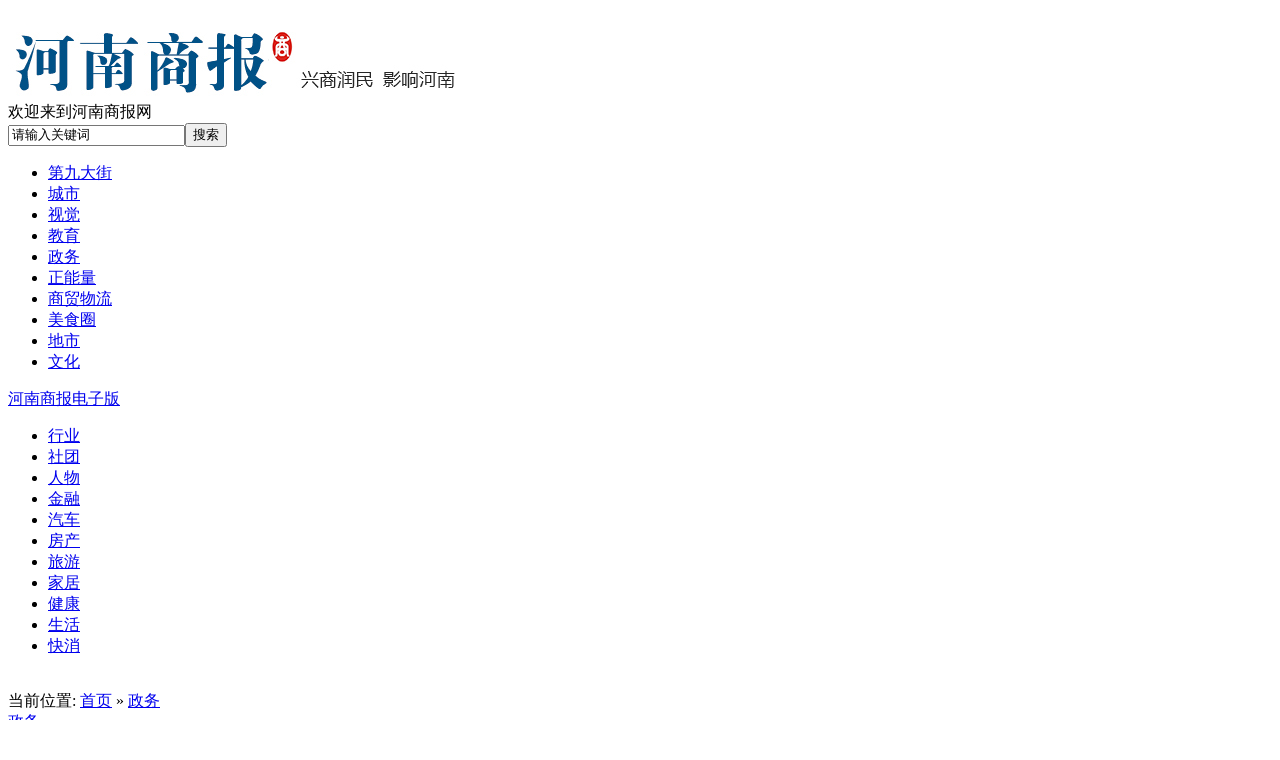

--- FILE ---
content_type: text/html;charset=UTF-8
request_url: https://www.shangbw.com/news/show-55385.html
body_size: 4888
content:
<!DOCTYPE html PUBLIC "-//W3C//DTD XHTML 1.0 Transitional//EN" "http://www.w3.org/TR/xhtml1/DTD/xhtml1-transitional.dtd">
<html xmlns="http://www.w3.org/1999/xhtml">
<head>
<meta http-equiv="Content-Type" content="text/html;charset=UTF-8"/>
<title>金水区南阳新村街道市场监督管理所开展月饼市场专项检查_政务_资讯_河南商报网</title>
<meta name="keywords" content="金水区南阳新村街道市场监督管理所开展月饼市场专项检查,政务"/>
<meta name="description" content="海上生明月，天涯共此时。中秋佳节临近，琳琅满目的月饼陆续上市，进入销售旺季。为保证月饼产品质量及市场价格秩序稳定，助力郑州打造为特色国际消费中心城市，8月23日，郑州市金水区南阳新村街道市场监督管理所提前安排部署多措并举，围绕月饼质量、销售环"/>
<meta http-equiv="mobile-agent" content="format=html5;url=https://www.shangbw.com/mobile/21-0-55385-1.html">
<meta name="generator" content=""/>
<link rel="archives" title="河南商报网" href="https://www.shangbw.com/archiver/"/>
<link rel="stylesheet" type="text/css" href="https://www.shangbw.com/skin/default/style.css"/>
<link rel="stylesheet" type="text/css" href="https://www.shangbw.com/skin/default/article.css"/><!--[if lte IE 6]>
<link rel="stylesheet" type="text/css" href="https://www.shangbw.com/skin/default/ie6.css"/>
<![endif]-->
<script type="text/javascript">window.onerror=function(){return true;}</script><script type="text/javascript" src="https://www.shangbw.com/lang/zh-cn/lang.js"></script>
<script type="text/javascript" src="https://www.shangbw.com/file/script/config.js"></script>
<script type="text/javascript" src="https://code.jquery.com/jquery-3.6.3.min.js"></script>
<script type="text/javascript" src="https://www.shangbw.com/file/script/common.js"></script>
<script type="text/javascript" src="https://www.shangbw.com/file/script/page.js"></script>
<script type="text/javascript" src="https://www.shangbw.com/file/script/jquery.lazyload.js"></script><script type="text/javascript">
GoMobile('https://www.shangbw.com/mobile/21-0-55385-1.html');
var searchid = 21;
</script>
</head>
<body>
<div id="destoon_qrcode" style="display:none;"></div><div class="m"><div id="search_tips" style="display:none;"></div></div>
<div class="m" style="display:none;">
<div id="search_module" style="display:none;" onmouseout="Dh('search_module');" onmouseover="Ds('search_module');">
<a href="javascript:void(0);" onclick="setModule('21','资讯')">资讯</a></div>
</div>
<!--<div class="" style="margin:0 auto; width:1200px;"></div>-->
<div class="toubu">
<div class="m">
<div class="logo f_l"><a href="https://www.shangbw.com/"><img src="https://www.shangbw.com/file/upload/201512/09/090703351.jpg" alt="河南商报网"/></a></div>
<form id="destoon_search" action="/news/search.php" onsubmit="return Dsearch(1);">
<div class="dl">欢迎来到河南商报网</div>
<input type="hidden" name="moduleid" value="21" id="destoon_moduleid"/>
<input type="hidden" name="spread" value="0" id="destoon_spread"/>
<div class="head_search" onmouseover="this.className='head_search_on';" onmouseout="this.className='head_search';">
<div>
<input name="kw" id="destoon_kw" type="text" class="search_i" value="请输入关键词" onfocus="if(this.value=='请输入关键词') this.value='';" onkeyup="STip(this.value);" autocomplete="off" x-webkit-speech speech/><input type="text" id="destoon_select" class="search_m" value="资讯" readonly onfocus="this.blur();" onclick="$('#search_module').fadeIn('fast');" style="display:none" /><input type="submit" value="搜索" class="search_s"/>
</div>
</div>
</form>
</div>
</div>
<div class="lanmu">
<div class="m">
<div class="menu">
<ul><li><a href="/news/list-25.html" ><span>第九大街</span></a></li>
<li><a href="/news/list-12.html" ><span>城市</span></a></li>
<li><a href="/news/list-7.html" ><span>视觉</span></a></li>
<li><a href="/news/list-33.html" ><span>教育</span></a></li>
<li><a href="/news/list-20.html" ><span>政务</span></a></li>
<li><a href="/news/list-34.html" ><span>正能量</span></a></li>
<li><a href="/news/list-10.html" ><span>商贸物流</span></a></li>
<li><a href="/news/list-18.html" ><span>美食圈</span></a></li>
<li><a href="/news/list-15.html" ><span>地市</span></a></li>
<li><a href="/news/list-21.html" ><span>文化</span></a></li>
</ul>
</div>
<p class="dianzi"><a href="http://newpaper.dahe.cn/hnsb/html/2015-09/22/node_271.htm">河南商报电子版</a></p>
</div>
<div class="m erji">
<ul>
<li><a href="/news/list-19.html" class="first" ><span>行业</span></a></li>
<li><a href="/news/list-14.html" ><span>社团</span></a></li>
<li><a href="/news/list-13.html" ><span>人物</span></a></li>
<li><a href="/news/list-28.html" ><span>金融</span></a></li>
<li><a href="/news/list-31.html" target="_blank"><span>汽车</span></a></li>
<li><a href="/news/list-16.html" ><span>房产</span></a></li>
<li><a href="/news/list-29.html" target="_blank"><span>旅游</span></a></li><li><a href="/news/list-30.html" target="_blank"><span>家居</span></a></li><li><a href="/news/list-17.html" target="_blank"><span>健康</span></a></li><li><a href="/news/list-11.html" target="_blank"><span>生活</span></a></li><li><a href="/news/list-26.html" target="_blank"><span>快消</span></a></li>
</ul>
</div>
</div>
<div class="m b10"> </div>
<script type="text/javascript">var module_id= 21,item_id=55385,content_id='content',img_max_width=550;</script>
<div class="m">
<div class="neirong clearfix">
<div class="sbw_right">
<div class="weizhi"><div class="pos1">当前位置: <a href="https://www.shangbw.com/">首页</a> &raquo; <a href="https://www.shangbw.com/news/list-20.html">政务</a></div><span><a href="https://www.shangbw.com/news/list-20.html">政务</a></span></div>
<div class="left_box">
<h1 class="title" id="title">金水区南阳新村街道市场监督管理所开展月饼市场专项检查</h1>
<div class="info"><span class="f_r"><img src="https://www.shangbw.com/skin/default/image/zoomin.gif" width="16" height="16" alt="放大字体" class="c_p" onclick="fontZoom('+', 'article');"/>&nbsp;&nbsp;<img src="https://www.shangbw.com/skin/default/image/zoomout.gif" width="16" height="16"  alt="缩小字体" class="c_p" onclick="fontZoom('-', 'article');"/></span>
发布日期：2022-08-23&nbsp;&nbsp;浏览次数：<span id="hits">76738</span>
</div>
<div class="introduce">核心提示：海上生明月，天涯共此时。中秋佳节临近，琳琅满目的月饼陆续上市，进入销售旺季。为保证月饼产品质量及市场价格秩序稳定，助力郑州打造为特色国际消费中心城市，8月23日，郑州市金水区南阳新村街道市场监督管理所提前安排部署多措并举，围绕月饼质量、销售环</div><div id="content"><div class="content" id="article">&nbsp;<span style="font-family: &quot;PingFang SC&quot;, miui, &quot;Helvetica Neue&quot;, Helvetica, sans-serif, system-ui, -apple-system, Bl<em></em>inkMacSystemFont; font-size: 18px; text-indent: 2em;">&ldquo;海上生明月，天涯共此时&rdquo;。中秋佳节临近，琳琅满目的月饼陆续上市，进入销售旺季。为保证月饼产品质量及市场价格秩序稳定，助力郑州打造为特色国际消费中心城市，8月23日，郑州市金水区南阳新村街道市场监督管理所提前安排部署多措并举，围绕月饼质量、销售环节、市场价格等方面开展全方位专项检查行动。</span>
<p style="margin: 0px 0px 15px; padding: 0px; box-sizing: border-box; overflow-wrap: break-word; line-height: 1.6; font-family: &quot;PingFang SC&quot;, miui, &quot;Helvetica Neue&quot;, Helvetica, sans-serif, system-ui, -apple-system, Bl<em></em>inkMacSystemFont; font-size: 18px;"><img src="https://rmfile.dahe.cn/FieQKlNcngj3fKpk-C_-CB8wqCMn" style="border: 0px; max-width: 100%;" alt="" /></p>
<p style="margin: 0px 0px 15px; padding: 0px; box-sizing: border-box; overflow-wrap: break-word; line-height: 1.6; font-family: &quot;PingFang SC&quot;, miui, &quot;Helvetica Neue&quot;, Helvetica, sans-serif, system-ui, -apple-system, Bl<em></em>inkMacSystemFont; font-size: 18px;">郑州市金水区南阳新村街道市场监督管理所执法人员以商超、食品店售卖的预包装月饼为重点检查对象，就月饼供应商资质是否齐全、进货票据是否正规、是否存在假冒伪劣产品、外包装是否规范、是否明码标价、是否存在天价月饼等问题进行现场检查，同时要求各相关食品经营单位要提高食品安全防范意识，守法经营。</p>
<p style="margin: 0px 0px 15px; padding: 0px; box-sizing: border-box; overflow-wrap: break-word; line-height: 1.6; font-family: &quot;PingFang SC&quot;, miui, &quot;Helvetica Neue&quot;, Helvetica, sans-serif, system-ui, -apple-system, Bl<em></em>inkMacSystemFont; font-size: 18px;">郑州市金水区南阳新村街道市场监督管理所执法人员提醒消费者：选购月饼应去超市等正规销售场所，留好发票、收据。购买时，注意查看包装是否完整，仔细阅读包装上的相关信息，如配料表、营养标签、生产日期、保质期等。</p>
<p style="margin: 0px 0px 15px; padding: 0px; box-sizing: border-box; overflow-wrap: break-word; line-height: 1.6; font-family: &quot;PingFang SC&quot;, miui, &quot;Helvetica Neue&quot;, Helvetica, sans-serif, system-ui, -apple-system, Bl<em></em>inkMacSystemFont; font-size: 18px;">下一步，郑州市金水区南阳新村街道市场监管所也将把节假日月饼消费热点作为消费维权的重要时点，畅通投诉举报渠道，及时受理和处置消费者投诉举报，全力维护消费者合法权益。</p></div>
</div>
<div class="b10 c_b">&nbsp;</div>

<div class="np">
<ul>
<li><strong>下一篇：</strong><a href="https://www.shangbw.com/news/show-55379.html" title="快手Q2营收217亿元  国内业务提前两季度实现单季盈利">快手Q2营收217亿元  国内业务提前两季度实现单季盈利</a>
</li>
<li><strong>上一篇：</strong><a href="https://www.shangbw.com/news/show-57385.html" title="援琼抗疫 | 带您沉浸式感受郑州大学五附院支援海南医疗队的一天">援琼抗疫 | 带您沉浸式感受郑州大学五附院支援海南医疗队的一天</a>
</li>
</ul>
</div>
<div class="b10">&nbsp;</div>

<div class="b10">&nbsp;</div>
<div class="left_head"><a href="https://www.shangbw.com/news/list-20.html">同类资讯</a></div>
<div class="related"><table width="100%">
<tr><td width="50%"><a href="https://www.shangbw.com/news/show-65253.html" title="豫港同心渡难关：河南企业踊跃捐款支援香港火灾救援">&#8226; 豫港同心渡难关：河南企业踊跃捐款支援香港火灾</a></td>
<td width="50%"><a href="https://www.shangbw.com/news/show-65222.html" title="国网新密市供电公司：积极安装警示牌 确保线路安全运行">&#8226; 国网新密市供电公司：积极安装警示牌 确保线路</a></td>
</tr><tr><td width="50%"><a href="https://www.shangbw.com/news/show-65207.html" title="220千伏堤湾变电站投运，郑州北部新增可靠电源点">&#8226; 220千伏堤湾变电站投运，郑州北部新增可靠电源</a></td>
<td width="50%"><a href="https://www.shangbw.com/news/show-65162.html" title="社网共建送服务 “电力温暖”进万家">&#8226; 社网共建送服务 “电力温暖”进万家</a></td>
</tr><tr><td width="50%"><a href="https://www.shangbw.com/news/show-65159.html" title="中牟新区村集体经济发展“共富样板”②｜姚家镇闫家村：小草莓大产业 村企共建结硕果">&#8226; 中牟新区村集体经济发展“共富样板”②｜姚家镇</a></td>
<td width="50%"><a href="https://www.shangbw.com/news/show-65142.html" title="一周三站投运！郑东新区电网结构再优化">&#8226; 一周三站投运！郑东新区电网结构再优化</a></td>
</tr><tr><td width="50%"><a href="https://www.shangbw.com/news/show-65139.html" title="国网新密市供电公司：严格履行监督责任 着力防控廉洁风险">&#8226; 国网新密市供电公司：严格履行监督责任 着力防</a></td>
<td width="50%"><a href="https://www.shangbw.com/news/show-65138.html" title="国网新密市供电公司：深化廉洁班组建设  多维度筑牢廉洁防线">&#8226; 国网新密市供电公司：深化廉洁班组建设  多维度</a></td>
</tr><tr><td width="50%"><a href="https://www.shangbw.com/news/show-65117.html" title="筑牢“硬屏障” 新郑电网改革赋能见成效——来自“百强县”新郑电网高质量发展的调研报告">&#8226; 筑牢“硬屏障” 新郑电网改革赋能见成效——来</a></td>
<td width="50%"><a href="https://www.shangbw.com/news/show-65116.html" title="深夜抢修护万家灯火 国网中牟县供电公司获赠锦旗">&#8226; 深夜抢修护万家灯火 国网中牟县供电公司获赠锦</a></td>
</tr></table>
</div>

<br/>
</div>
</div>
<div class="sbw_left">
<div class="sbw_head"><div><strong>分类导航</strong></div></div>
<div class="lanmu1">
<li><a href="https://www.shangbw.com/news/list-25.html">第九大街</a></li>
<li><a href="https://www.shangbw.com/news/list-9.html">商业</a></li>
<li><a href="https://www.shangbw.com/news/list-12.html">城市</a></li>
<li><a href="https://www.shangbw.com/news/list-20.html">政务</a></li>
<li><a href="https://www.shangbw.com/news/list-7.html">视觉</a></li>
<li><a href="https://www.shangbw.com/news/list-33.html">教育</a></li>
<li><a href="https://www.shangbw.com/news/list-34.html">正能量</a></li>
<li><a href="https://www.shangbw.com/news/list-10.html">商贸物流</a></li>
<li><a href="https://www.shangbw.com/news/list-18.html">美食圈</a></li>
<li><a href="https://www.shangbw.com/news/list-15.html">地市</a></li>
<li><a href="https://www.shangbw.com/news/list-21.html">文化</a></li>
<li><a href="https://www.shangbw.com/news/list-19.html">行业</a></li>
<li><a href="https://www.shangbw.com/news/list-14.html">社团</a></li>
<li><a href="https://www.shangbw.com/news/list-13.html">人物</a></li>
<li><a href="https://www.shangbw.com/news/list-28.html">金融</a></li>
<li><a href="https://www.shangbw.com/news/list-31.html">汽车</a></li>
<li><a href="https://www.shangbw.com/news/list-16.html">房产</a></li>
<li><a href="https://www.shangbw.com/news/list-29.html">旅游</a></li>
<li><a href="https://www.shangbw.com/news/list-30.html">家居</a></li>
<li><a href="https://www.shangbw.com/news/list-17.html">健康</a></li>
</div>
</div>
</div>
<script type="text/javascript" src="https://www.shangbw.com/file/script/content.js"></script></div>
<div class="sbw_foot">
<p><a href="/about/index.html">关于我们 </a>|<a href="/sitemap/"> 网站地图 </a>|<a href="/guestbook/"> 网站留言 </a>|<a href="/ad/"> 广告服务 </a>|<a href="/about/contact.html"> 联系我们</a></p>
<p>版权所有 河南商报社　技术支持：顶端传媒科技（河南）有限公司  备案号：<a href="https://beian.miit.gov.cn">豫ICP备18039799号</a><script>
var _hmt = _hmt || [];
(function() {
  var hm = document.createElement("script");
  hm.src = "//hm.baidu.com/hm.js?f951b2e2c8345c7ea098cb672786e796";
  var s = document.getElementsByTagName("script")[0]; 
  s.parentNode.insertBefore(hm, s);
})();
</script></p>
</div>
<div class="back2top"><a href="javascript:void(0);" title="返回顶部"> </a></div>
<script type="text/javascript">
$(function(){$("img").lazyload();});</script>
<script>
var _hmt = _hmt || [];
(function() {
  var hm = document.createElement("script");
  hm.src = "//hm.baidu.com/hm.js?f951b2e2c8345c7ea098cb672786e796";
  var s = document.getElementsByTagName("script")[0]; 
  s.parentNode.insertBefore(hm, s);
})();
</script>
</body>
</html>

--- FILE ---
content_type: application/javascript
request_url: https://www.shangbw.com/file/script/config.js
body_size: 222
content:
var DTPath = "https://www.shangbw.com/";var SKPath = "https://www.shangbw.com/skin/default/";var MEPath = "https://www.shangbw.com/member/";var DTEditor = "fckeditor";var CKDomain = "";var CKPath = "/";var CKPrex = "cb3_";